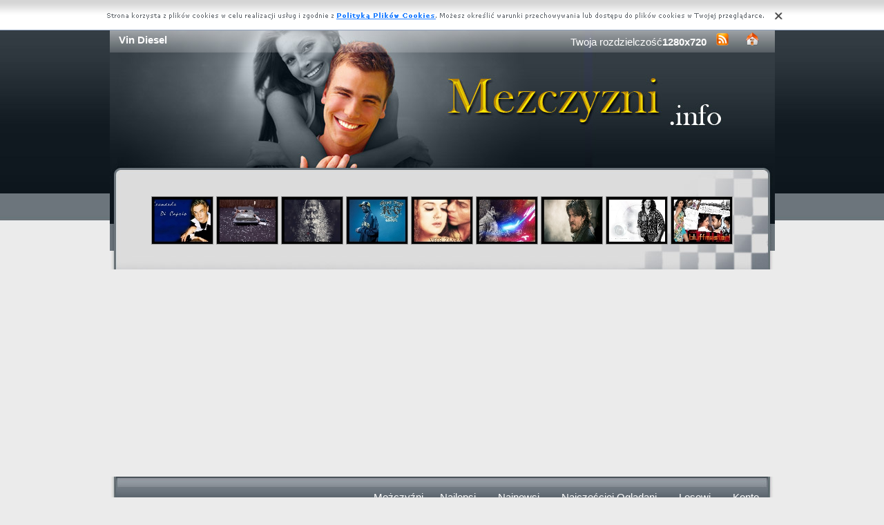

--- FILE ---
content_type: text/html; charset=UTF-8
request_url: http://www.mezczyzni.info/kategoria,vin-diesel.html
body_size: 10980
content:
<!DOCTYPE html PUBLIC "-//W3C//DTD XHTML 1.0 Transitional//EN" "https://www.w3.org/TR/xhtml1/DTD/xhtml1-transitional.dtd"><html xmlns='https://www.w3.org/1999/xhtml'>
<head>
<meta http-equiv='Content-Type' content='text/html; charset=UTF-8'>
<META HTTP-EQUIV='Content-Language' CONTENT='pl'>
<TITLE>Vin Diesel</TITLE>
<META name='title' content='Vin Diesel'>
<META name='keywords' content='Vin Diesel - - Meżczyźni, Faceci, Panowie, Pan, Sexy, Nago'>
<META name='description' content='Vin Diesel - Meżczyźni, Faceci, Panowie, Pan, Sexy, Nago'>
<META name='robots' content='index,follow,all'/>
<style type='text/css'>
.licznik {} 
</style>

<link rel='shortcut icon' href='favicon.ico'>
 <link rel="alternate" type="application/rss+xml" title="RSS : Najnowsze Tapety" href="https://www.mezczyzni.info/rss.php?co=najnowsi-mezczyzni" />
<link rel="alternate" type="application/rss+xml" title="RSS : Wszystkie Najlepsze" href="https://www.mezczyzni.info/rss.php?co=najlepsi-mezczyzni">
<link rel="alternate" type="application/rss+xml" title="RSS: Vin Diesel" href="https://www.mezczyzni.info/rss.php?co=vin-diesel">
<script type='text/javascript' src='https://www.mezczyzni.info/funkcje/jquery-1.4.2.min.js'></script>
<script type='text/javascript' src='https://www.mezczyzni.info/fancybox/jquery.mousewheel-3.0.2.pack.js'></script>
<script type='text/javascript' src='https://www.mezczyzni.info/fancybox/jquery.fancybox-1.3.1.js'></script>
<link rel='stylesheet' type='text/css' href='https://www.mezczyzni.info/fancybox/jquery.fancybox-1.3.1.css' media='screen' />
<link rel='stylesheet' type='text/css' media='all' href='https://www.mezczyzni.info/style.css?3'>
<link rel='stylesheet' type='text/css' media='all' href='https://www.mezczyzni.info/style-inw.css'>
<script type='text/javascript' src='https://www.mezczyzni.info/js.js'></script>


<script async src="https://pagead2.googlesyndication.com/pagead/js/adsbygoogle.js?client=ca-pub-5622552586235678"
     crossorigin="anonymous"></script>
</head>
<body>


<div id='div_info_cookies'></div>
<script type='text/javascript' src='funkcje/info_coocies.php?adres_info=menu_polityka_cookies.html&domena=mezczyzni.info'></script>
<div class='pds' id='top'>
  <div class='t1'>
     <table border='0' width='100%'><tr>
    <td valign='middle'><h1 class='h1_gora'>Vin Diesel</h1></td>
    <td valign='middle'><div class='menu_poziome2'>
          Twoja rozdzielczość<b><script>document.write(screen.width+"x"+screen.height);</script></b>
       <a href='rss.php?co=najlepsi-mezczyzni' target='_blank' onmousemove='moveToolTip(event)' onmouseover="showToolTip(event,'<center><b>Kana? RSS</b></center><br>Informuje o nowych tapetach na stronie.')"  onmouseout='hideToolTip()'><img border='0' alt='Tapety' src='img/rss.gif' width='19' height='19'></a>
      <a title='Jak dodać do ulubionych ulubionych ?' rel='okienko_do_ulubionych' href='okienko.php?url=dodaj_do_ulubionych' onmousemove='moveToolTip(event)' onmouseover="showToolTip(event,'<center><b>Startuj z nami !</b></center><br>Ustaw nasz? stron?jako startow?')"  onmouseout='hideToolTip()'><img border='0' alt='Tapety' src='img/ico-home.png' width='19' height='19'></a>
      </div></td>
     </tr></table>
     <a href='https://www.mezczyzni.info' id='top_kliknij_logo'></a>

  </div>

   <div class='t2'><br>
      <div style='text-align:center; margin:15px 0px 0px 0px; '><a href='leonardo-biala-dicaprio-koszula-1.html' title='Leonardo DiCaprio,bia�a koszula'><img class='img_male' src='mezczyzna-mini/leonardo-biala-dicaprio-koszula-1.jpeg' alt='Leonardo DiCaprio,bia�a koszula'></a> <a href='kobieta-ozko-mezczyzna-piorka.html' title='Kobieta, M�czyzna, ��ko, Pi�rka'><img class='img_male' src='mezczyzna-mini/kobieta-ozko-mezczyzna-piorka.jpeg' alt='Kobieta, M�czyzna, ��ko, Pi�rka'></a> <a href='broda-mezczyzna-fajka.html' title='M�czyzna, Broda, Fajka'><img class='img_male' src='mezczyzna-mini/broda-mezczyzna-fajka.jpeg' alt='M�czyzna, Broda, Fajka'></a> <a href='cordozar-jr-broadus-calvin-koszula.html' title='Cordozar Calvin Broadus Jr, Koszula'><img class='img_male' src='mezczyzna-mini/cordozar-jr-broadus-calvin-koszula.jpeg' alt='Cordozar Calvin Broadus Jr, Koszula'></a> <a href='kolczyk-shahrukh-zinta-preity-khan.html' title='kolczyk, Preity Zinta, Shahrukh Khan'><img class='img_male' src='mezczyzna-mini/kolczyk-shahrukh-zinta-preity-khan.jpeg' alt='kolczyk, Preity Zinta, Shahrukh Khan'></a> <a href='another-gackt-world.html' title='Gackt, Another World'><img class='img_male' src='mezczyzna-mini/another-gackt-world.jpeg' alt='Gackt, Another World'></a> <a href='muszkieterowie-serial-burke-atos-musketeers-the.html' title='Serial, Muszkieterowie, The Musketeers, Atos, Tom Burke'><img class='img_male' src='mezczyzna-mini/muszkieterowie-serial-burke-atos-musketeers-the.jpeg' alt='Serial, Muszkieterowie, The Musketeers, Atos, Tom Burke'></a> <a href='hugh-pasiasta-jackman-koszula.html' title='Hugh Jackman,pasiasta koszula'><img class='img_male' src='mezczyzna-mini/hugh-pasiasta-jackman-koszula.jpeg' alt='Hugh Jackman,pasiasta koszula'></a> <a href='bluffmaster-chopra-bachchan-priyanka-abhishek.html' title='Bluffmaster, Abhishek Bachchan, Priyanka Chopra, zdj�cia'><img class='img_male' src='mezczyzna-mini/bluffmaster-chopra-bachchan-priyanka-abhishek.jpeg' alt='Bluffmaster, Abhishek Bachchan, Priyanka Chopra, zdj�cia'></a> </div>
   </div><center></center>
    <div class='t3'>
     <table border='0' width='100%' height='60'><tr>

    <td valign='middle'><div class='menu_poziome2'><a href='https://www.mezczyzni.info' title='Mężczyźni'>Mężczyźni</a> <a href='najlepsi-mezczyzni.html' target='_top' title='Najlepsi Mężczyźni'>Najlepsi</a> &nbsp; <a href='najnowsi-mezczyzni.html' target='_top' title='Najnowsi Mężczyźni'>Najnowsi</a> &nbsp; <a href='najczesciej-ogladani-mezczyzni.html' target='_top' title='Najczęściej Oglądani Mężczyźni'>Najczęściej Oglądani</a> &nbsp; <a href='losowi-mezczyzni.html' target='_top' title='Losowi Mężczyźni'>Losowi</a> &nbsp;  <a href='menu_login.html'>Konto</a></div></td></tr>
      </table>
      <div id='wyszukiwarka'>
      <form method='GET' action='https://www.mezczyzni.info/menu_szukaj.html'>
      <input class='szukaj' type='text' onFocus='textWyczysc(this)' onBlur='textPowrot(this)' value='Szukaj ...' name='szukaj'><input class='szukaj_guzik' type='submit' value=' '>
      </form>
      </div>
   </div>

  <div class='s'>
    <div class='left'>

        <div class='menu'>
        <spam class='menu_linki'><a class='poz_0' href='kategoria,inni-mezczyzni.html' title='Inni Mężczyźni'>Inni Mężczyźni (2316)</a><a class='poz_0' href='kategoria,aktorzy.html' title='Aktorzy'>Aktorzy (1375)</a><a class='poz_0' href='kategoria,gerard-butler.html' title='Gerard Butler'>Gerard Butler (215)</a><a class='poz_0' href='kategoria,pilkarze.html' title='Piłkarze'>Piłkarze (214)</a><a class='poz_0' href='kategoria,zolnierze.html' title='Żołnierze'>Żołnierze (197)</a><a class='poz_0' href='kategoria,gary-oldman.html' title='Gary Oldman'>Gary Oldman (145)</a><a class='poz_0' href='kategoria,piosenkarze.html' title='Piosenkarze'>Piosenkarze (145)</a><a class='poz_0' href='kategoria,johnny-depp.html' title='Johnny Depp'>Johnny Depp (123)</a><a class='poz_0' href='kategoria,wentworth-miller.html' title='Wentworth Miller'>Wentworth Miller (116)</a><a class='poz_0' href='kategoria,vin-diesel.html' title='Vin Diesel'><b>Vin Diesel</b> (94)</a><a class='poz_0' href='kategoria,dominic-monaghan.html' title='Dominic Monaghan'>Dominic Monaghan (91)</a><a class='poz_0' href='kategoria,joaquin-phoenix.html' title='Joaquin Phoenix'>Joaquin Phoenix (89)</a><a class='poz_0' href='kategoria,leonardo-dicaprio.html' title='Leonardo DiCaprio'>Leonardo DiCaprio (85)</a><a class='poz_0' href='kategoria,elijah-wood.html' title='Elijah Wood'>Elijah Wood (79)</a><a class='poz_0' href='kategoria,hayden-christensen.html' title='Hayden Christensen'>Hayden Christensen (78)</a><a class='poz_0' href='kategoria,viggo-mortensen.html' title='Viggo Mortensen'>Viggo Mortensen (67)</a><a class='poz_0' href='kategoria,hugh-jackman.html' title='Hugh Jackman'>Hugh Jackman (66)</a><a class='poz_0' href='kategoria,jared-leto.html' title='Jared Leto'>Jared Leto (61)</a><a class='poz_0' href='kategoria,jude-law.html' title='Jude Law'>Jude Law (59)</a><a class='poz_0' href='kategoria,ian-somerhalder.html' title='Ian Somerhalder'>Ian Somerhalder (55)</a><a class='poz_0' href='kategoria,michael-jackson.html' title='Michael Jackson'>Michael Jackson (53)</a><a class='poz_0' href='kategoria,eminem.html' title='Eminem'>Eminem (48)</a><a class='poz_0' href='kategoria,hugh-lauriego.html' title='Hugh Lauriego'>Hugh Lauriego (48)</a><a class='poz_0' href='kategoria,anthony-hopkins.html' title='Anthony Hopkins'>Anthony Hopkins (47)</a><a class='poz_0' href='kategoria,keanu-reeves.html' title='Keanu Reeves'>Keanu Reeves (46)</a><a class='poz_0' href='kategoria,josh-holloway.html' title='Josh Holloway'>Josh Holloway (45)</a><a class='poz_0' href='kategoria,orlando-bloom.html' title='Orlando Bloom'>Orlando Bloom (43)</a><a class='poz_0' href='kategoria,dominic-purcell.html' title='Dominic Purcell'>Dominic Purcell (42)</a><a class='poz_0' href='kategoria,clive-owen.html' title='Clive Owen'>Clive Owen (41)</a><a class='poz_0' href='kategoria,david-duchovny.html' title='David Duchovny'>David Duchovny (41)</a><a class='poz_0' href='kategoria,heath-ledger.html' title='Heath Ledger'>Heath Ledger (38)</a><a class='poz_0' href='kategoria,jake-gyllenhaal.html' title='Jake Gyllenhaal'>Jake Gyllenhaal (38)</a><a class='poz_0' href='kategoria,sean-connery.html' title='Sean Connery'>Sean Connery (38)</a><a class='poz_0' href='kategoria,will-smith.html' title='Will Smith'>Will Smith (38)</a><a class='poz_0' href='kategoria,brad-pitt.html' title='Brad Pitt'>Brad Pitt (34)</a><a class='poz_0' href='kategoria,colin-farrell.html' title='Colin Farrell'>Colin Farrell (34)</a><a class='poz_0' href='kategoria,tom-cruise.html' title='Tom Cruise'>Tom Cruise (33)</a><a class='poz_0' href='kategoria,bob-marley.html' title='Bob Marley'>Bob Marley (32)</a><a class='poz_0' href='kategoria,josh-hartnett.html' title='Josh Hartnett'>Josh Hartnett (32)</a><a class='poz_0' href='kategoria,justin-timberlake.html' title='Justin Timberlake'>Justin Timberlake (32)</a><a class='poz_0' href='kategoria,enrique-iglesias.html' title='Enrique Iglesias'>Enrique Iglesias (31)</a><a class='poz_0' href='kategoria,ben-affleck.html' title='Ben Affleck'>Ben Affleck (29)</a><a class='poz_0' href='kategoria,cristiano-ronaldo.html' title='Cristiano Ronaldo'>Cristiano Ronaldo (29)</a><a class='poz_0' href='kategoria,ewan-mcgregor.html' title='Ewan McGregor'>Ewan McGregor (29)</a><a class='poz_0' href='kategoria,christian-bale.html' title='Christian Bale'>Christian Bale (27)</a><a class='poz_0' href='kategoria,david-boreanaz.html' title='David Boreanaz'>David Boreanaz (27)</a><a class='poz_0' href='kategoria,shahrukh-khan.html' title='Shahrukh Khan'>Shahrukh Khan (26)</a><a class='poz_0' href='kategoria,modele.html' title='Modele'>Modele (25)</a><a class='poz_0' href='kategoria,al-pacino.html' title='Al Pacino'>Al Pacino (24)</a><a class='poz_0' href='kategoria,bruce-willis.html' title='Bruce Willis'>Bruce Willis (24)</a><a class='poz_0' href='kategoria,adrien-brody.html' title='Adrien Brody'>Adrien Brody (23)</a><a class='poz_0' href='kategoria,jason-statham.html' title='Jason Statham'>Jason Statham (23)</a><a class='poz_0' href='kategoria,marilyn-manson.html' title='Marilyn Manson'>Marilyn Manson (23)</a><a class='poz_0' href='kategoria,matthew-fox.html' title='Matthew Fox'>Matthew Fox (23)</a><a class='poz_0' href='kategoria,zac-efron.html' title='Zac Efron'>Zac Efron (23)</a><a class='poz_0' href='kategoria,raper-2-pac.html' title='2 Pac'>2 Pac (22)</a><a class='poz_0' href='kategoria,ashton-kutcher.html' title='Ashton Kutcher'>Ashton Kutcher (22)</a><a class='poz_0' href='kategoria,george-clooney.html' title='George Clooney'>George Clooney (22)</a><a class='poz_0' href='kategoria,jean-claude-van-damme.html' title='Jean Claude Van Damme'>Jean Claude Van Damme (22)</a><a class='poz_0' href='kategoria,edward-norton.html' title='Edward Norton'>Edward Norton (21)</a><a class='poz_0' href='kategoria,paul-walker.html' title='Paul Walker'>Paul Walker (21)</a><a class='poz_0' href='kategoria,antonio-banderas.html' title='Antonio Banderas'>Antonio Banderas (20)</a><a class='poz_0' href='kategoria,david-beckham.html' title='David Beckham'>David Beckham (20)</a><a class='poz_0' href='kategoria,jesse-metcalfe.html' title='Jesse Metcalfe'>Jesse Metcalfe (20)</a><a class='poz_0' href='kategoria,freddie-mercury.html' title='Freddie Mercury'>Freddie Mercury (19)</a><a class='poz_0' href='kategoria,jim-carrey.html' title='Jim Carrey'>Jim Carrey (19)</a><a class='poz_0' href='kategoria,raper-50-cent.html' title='50 Cent'>50 Cent (18)</a><a class='poz_0' href='kategoria,nicolas-cage.html' title='Nicolas Cage'>Nicolas Cage (16)</a><a class='poz_0' href='kategoria,brendan-fehr.html' title='Brendan Fehr'>Brendan Fehr (15)</a><a class='poz_0' href='kategoria,ricky-martin.html' title='Ricky Martin'>Ricky Martin (15)</a><a class='poz_0' href='kategoria,robert-de-niro.html' title='Robert De Niro'>Robert De Niro (15)</a><a class='poz_0' href='kategoria,adrian-grenier.html' title='Adrian Grenier'>Adrian Grenier (14)</a><a class='poz_0' href='kategoria,jack-black.html' title='Jack Black'>Jack Black (14)</a><a class='poz_0' href='kategoria,john-travolta.html' title='John Travolta'>John Travolta (13)</a><a class='poz_0' href='kategoria,karl-urban.html' title='Karl Urban'>Karl Urban (13)</a><a class='poz_0' href='kategoria,alexander-skarsgard.html' title='Alexander Skarsgard'>Alexander Skarsgard (12)</a><a class='poz_0' href='kategoria,eric-bana.html' title='Eric Bana'>Eric Bana (12)</a><a class='poz_0' href='kategoria,harrison-ford.html' title='Harrison Ford'>Harrison Ford (12)</a><a class='poz_0' href='kategoria,samuel-l-jackson.html' title='Samuel L. Jackson'>Samuel L. Jackson (12)</a><a class='poz_0' href='kategoria,snoop-dogg.html' title='Snoop Dogg'>Snoop Dogg (12)</a><a class='poz_0' href='kategoria,chris-evans.html' title='Chris Evans'>Chris Evans (11)</a><a class='poz_0' href='kategoria,robert-downey-jr.html' title='Robert Downey Jr.'>Robert Downey Jr. (11)</a><a class='poz_0' href='kategoria,tom-hanks.html' title='Tom Hanks'>Tom Hanks (11)</a><a class='poz_0' href='kategoria,daniel-radcliffe.html' title='Daniel Radcliffe'>Daniel Radcliffe (10)</a><a class='poz_0' href='kategoria,dwayne-johnson.html' title='Dwayne Johnson'>Dwayne Johnson (10)</a><a class='poz_0' href='kategoria,naveen-andrews.html' title='Naveen Andrews'>Naveen Andrews (10)</a><a class='poz_0' href='kategoria,brandon-routh.html' title='Brandon Routh'>Brandon Routh (9)</a><a class='poz_0' href='kategoria,jonathan-rhys-meyers.html' title='Jonathan Rhys-Meyers'>Jonathan Rhys-Meyers (9)</a><a class='poz_0' href='kategoria,lenny-kravitz.html' title='Lenny Kravitz'>Lenny Kravitz (9)</a><a class='poz_0' href='kategoria,mathew-perry.html' title='Mathew Perry'>Mathew Perry (9)</a><a class='poz_0' href='kategoria,rowan-atkinson.html' title='Rowan Atkinson'>Rowan Atkinson (9)</a><a class='poz_0' href='kategoria,russell-crowe.html' title='Russell Crowe'>Russell Crowe (9)</a><a class='poz_0' href='kategoria,sylvester-stallone.html' title='Sylvester Stallone'>Sylvester Stallone (9)</a><a class='poz_0' href='kategoria,timbaland.html' title='Timbaland'>Timbaland (9)</a><a class='poz_0' href='kategoria,adam-sandler.html' title='Adam Sandler'>Adam Sandler (8)</a><a class='poz_0' href='kategoria,jamie-foxx.html' title='Jamie Foxx'>Jamie Foxx (8)</a><a class='poz_0' href='kategoria,martin-freeman.html' title='Martin Freeman'>Martin Freeman (8)</a><a class='poz_0' href='kategoria,pawel-malaszynski.html' title='Paweł Małaszyński'>Paweł Małaszyński (8)</a><a class='poz_0' href='kategoria,phil-collins.html' title='Phil Collins'>Phil Collins (8)</a><a class='poz_0' href='kategoria,ryan-phillippe.html' title='Ryan Phillippe'>Ryan Phillippe (8)</a><a class='poz_0' href='kategoria,sean-bean.html' title='Sean Bean'>Sean Bean (8)</a><a class='poz_0' href='kategoria,shane-west.html' title='Shane West'>Shane West (8)</a><a class='poz_0' href='kategoria,mel-gibson.html' title='Mel Gibson'>Mel Gibson (7)</a><a class='poz_0' href='kategoria,peter-stormare.html' title='Peter Stormare'>Peter Stormare (7)</a><a class='poz_0' href='kategoria,robert-knepper.html' title='Robert Knepper'>Robert Knepper (7)</a><a class='poz_0' href='kategoria,sasha-baron-cohen.html' title='Sasha Baron Cohen'>Sasha Baron Cohen (7)</a><a class='poz_0' href='kategoria,timothy-olyphant.html' title='Timothy Olyphant'>Timothy Olyphant (7)</a><a class='poz_0' href='kategoria,akon.html' title='Akon'>Akon (6)</a><a class='poz_0' href='kategoria,bam-margera.html' title='Bam Margera'>Bam Margera (6)</a><a class='poz_0' href='kategoria,daniel-dae-kim.html' title='Daniel Dae Kim'>Daniel Dae Kim (6)</a><a class='poz_0' href='kategoria,denzel-washington.html' title='Denzel Washington'>Denzel Washington (6)</a><a class='poz_0' href='kategoria,frank-sinatra.html' title='Frank Sinatra'>Frank Sinatra (6)</a><a class='poz_0' href='kategoria,humphrey-bogart.html' title='Humphrey Bogart'>Humphrey Bogart (6)</a><a class='poz_0' href='kategoria,jeremy-irons.html' title='Jeremy Irons'>Jeremy Irons (6)</a><a class='poz_0' href='kategoria,jorge-garcia.html' title='Jorge Garcia'>Jorge Garcia (6)</a><a class='poz_0' href='kategoria,mads-mikkelsen.html' title='Mads Mikkelsen'>Mads Mikkelsen (6)</a><a class='poz_0' href='kategoria,mariusz-pudzianowski.html' title='Mariusz Pudzianowski'>Mariusz Pudzianowski (6)</a><a class='poz_0' href='kategoria,matthew-mcconaughey.html' title='Matthew McConaughey'>Matthew McConaughey (6)</a><a class='poz_0' href='kategoria,pierce-brosnan.html' title='Pierce Brosnan'>Pierce Brosnan (6)</a><a class='poz_0' href='kategoria,steve-martin.html' title='Steve Martin'>Steve Martin (6)</a><a class='poz_0' href='kategoria,usher.html' title='Usher'>Usher (6)</a><a class='poz_0' href='kategoria,aaron-eckhart.html' title='Aaron Eckhart'>Aaron Eckhart (5)</a><a class='poz_0' href='kategoria,abhishek-bachchan.html' title='Abhishek Bachchan'>Abhishek Bachchan (5)</a><a class='poz_0' href='kategoria,ben-stille.html' title='Ben Stille'>Ben Stille (5)</a><a class='poz_0' href='kategoria,emile-hirsch.html' title='Emile Hirsch'>Emile Hirsch (5)</a><a class='poz_0' href='kategoria,ian-mckellen.html' title='Ian McKellen'>Ian McKellen (5)</a><a class='poz_0' href='kategoria,ioan-gruffudd.html' title='Ioan Gruffudd'>Ioan Gruffudd (5)</a><a class='poz_0' href='kategoria,john-cena.html' title='John Cena'>John Cena (5)</a><a class='poz_0' href='kategoria,kevin-costner.html' title='Kevin Costner'>Kevin Costner (5)</a><a class='poz_0' href='kategoria,kevin-james.html' title='Kevin James'>Kevin James (5)</a><a class='poz_0' href='kategoria,liam-neeson.html' title='Liam Neeson'>Liam Neeson (5)</a><a class='poz_0' href='kategoria,mark-hamill.html' title='Mark Hamill'>Mark Hamill (5)</a><a class='poz_0' href='kategoria,mark-wahlberg.html' title='Mark Wahlberg'>Mark Wahlberg (5)</a><a class='poz_0' href='kategoria,rob-schneider.html' title='Rob Schneider'>Rob Schneider (5)</a><a class='poz_0' href='kategoria,tom-welling.html' title='Tom Welling'>Tom Welling (5)</a><a class='poz_0' href='kategoria,wesley-snipes.html' title='Wesley Snipes'>Wesley Snipes (5)</a><a class='poz_0' href='kategoria,alex-pettyfer.html' title='Alex Pettyfer'>Alex Pettyfer (4)</a><a class='poz_0' href='kategoria,amaury-nolasco.html' title='Amaury Nolasco'>Amaury Nolasco (4)</a><a class='poz_0' href='kategoria,bartek-kasprzykowski.html' title='Bartek Kasprzykowski'>Bartek Kasprzykowski (4)</a><a class='poz_0' href='kategoria,cillian-murphy.html' title='Cillian Murphy'>Cillian Murphy (4)</a><a class='poz_0' href='kategoria,dave-batista.html' title='Dave Batista'>Dave Batista (4)</a><a class='poz_0' href='kategoria,eddie-murphy.html' title='Eddie Murphy'>Eddie Murphy (4)</a><a class='poz_0' href='kategoria,gaspard-ulliel.html' title='Gaspard Ulliel'>Gaspard Ulliel (4)</a><a class='poz_0' href='kategoria,hiroyuki-sanada.html' title='Hiroyuki Sanada'>Hiroyuki Sanada (4)</a><a class='poz_0' href='kategoria,hugh-grant.html' title='Hugh Grant'>Hugh Grant (4)</a><a class='poz_0' href='kategoria,idris-elba.html' title='Idris Elba'>Idris Elba (4)</a><a class='poz_0' href='kategoria,jackie-chan.html' title='Jackie Chan'>Jackie Chan (4)</a><a class='poz_0' href='kategoria,jesse-mccartney.html' title='Jesse Mccartney'>Jesse Mccartney (4)</a><a class='poz_0' href='kategoria,joel-gretsch.html' title='Joel Gretsch'>Joel Gretsch (4)</a><a class='poz_0' href='kategoria,john-cusack.html' title='John Cusack'>John Cusack (4)</a><a class='poz_0' href='kategoria,kevin-spacey.html' title='Kevin Spacey'>Kevin Spacey (4)</a><a class='poz_0' href='kategoria,mahershalalhashbaz-ali.html' title='Mahershalalhashbaz Ali'>Mahershalalhashbaz Ali (4)</a><a class='poz_0' href='kategoria,mos-def.html' title='Mos Def'>Mos Def (4)</a><a class='poz_0' href='kategoria,ryan-reynolds.html' title='Ryan Reynolds'>Ryan Reynolds (4)</a><a class='poz_0' href='kategoria,sacha-baron-cohen.html' title='Sacha Baron Cohen'>Sacha Baron Cohen (4)</a><a class='poz_0' href='kategoria,shaggy.html' title='Shaggy'>Shaggy (4)</a><a class='poz_0' href='kategoria,tony-leung-chiu-wai.html' title='Tony Leung Chiu Wai'>Tony Leung Chiu Wai (4)</a><a class='poz_0' href='kategoria,chris-cooper.html' title='Chris Cooper'>Chris Cooper (3)</a><a class='poz_0' href='kategoria,colin-firth.html' title='Colin Firth'>Colin Firth (3)</a><a class='poz_0' href='kategoria,djimon-hounsou.html' title='Djimon Hounsou'>Djimon Hounsou (3)</a><a class='poz_0' href='kategoria,elvis-presley.html' title='Elvis Presley'>Elvis Presley (3)</a><a class='poz_0' href='kategoria,eric-lively.html' title='Eric Lively'>Eric Lively (3)</a><a class='poz_0' href='kategoria,ethan-hawke.html' title='Ethan Hawke'>Ethan Hawke (3)</a><a class='poz_0' href='kategoria,hector-jimenez.html' title='Hector Jimenez'>Hector Jimenez (3)</a><a class='poz_0' href='kategoria,jack-nicholson.html' title='Jack Nicholson'>Jack Nicholson (3)</a><a class='poz_0' href='kategoria,jet-li.html' title='Jet Li'>Jet Li (3)</a><a class='poz_0' href='kategoria,jon-voight.html' title='Jon Voight'>Jon Voight (3)</a><a class='poz_0' href='kategoria,josh-brolin.html' title='Josh Brolin'>Josh Brolin (3)</a><a class='poz_0' href='kategoria,julian-mcmahon.html' title='Julian McMahon'>Julian McMahon (3)</a><a class='poz_0' href='kategoria,kevin-kline.html' title='Kevin Kline'>Kevin Kline (3)</a><a class='poz_0' href='kategoria,maciej-zakoscielny.html' title='Maciej Zakościelny'>Maciej Zakościelny (3)</a><a class='poz_0' href='kategoria,mario-cimarro.html' title='Mario Cimarro'>Mario Cimarro (3)</a><a class='poz_0' href='kategoria,marlon-brando.html' title='Marlon Brando'>Marlon Brando (3)</a><a class='poz_0' href='kategoria,martin-lawrence.html' title='Martin Lawrence'>Martin Lawrence (3)</a><a class='poz_0' href='kategoria,muhammad-ali.html' title='Muhammad Ali'>Muhammad Ali (3)</a><a class='poz_0' href='kategoria,sting.html' title='Sting'>Sting (3)</a><a class='poz_0' href='kategoria,tobey-maguire.html' title='Tobey Maguire'>Tobey Maguire (3)</a><a class='poz_0' href='kategoria,tony-shalhoub.html' title='Tony Shalhoub'>Tony Shalhoub (3)</a><a class='poz_0' href='kategoria,akshay-kumar.html' title='Akshay Kumar'>Akshay Kumar (2)</a><a class='poz_0' href='kategoria,arjun-rampal.html' title='Arjun Rampal'>Arjun Rampal (2)</a><a class='poz_0' href='kategoria,bill-campbell.html' title='Bill Campbell'>Bill Campbell (2)</a><a class='poz_0' href='kategoria,bill-paxton.html' title='Bill Paxton'>Bill Paxton (2)</a><a class='poz_0' href='kategoria,chad-faust.html' title='Chad Faust'>Chad Faust (2)</a><a class='poz_0' href='kategoria,chris-brown.html' title='Chris Brown'>Chris Brown (2)</a><a class='poz_0' href='kategoria,chris-tucker.html' title='Chris Tucker'>Chris Tucker (2)</a><a class='poz_0' href='kategoria,craig-david.html' title='Craig David'>Craig David (2)</a><a class='poz_0' href='kategoria,danny-devito.html' title='Danny DeVito'>Danny DeVito (2)</a><a class='poz_0' href='kategoria,deep-roy.html' title='Deep Roy'>Deep Roy (2)</a><a class='poz_0' href='kategoria,deray-davis.html' title='DeRay Davis'>DeRay Davis (2)</a><a class='poz_0' href='kategoria,edward-speleers.html' title='Edward Speleers'>Edward Speleers (2)</a><a class='poz_0' href='kategoria,fernando-torres.html' title='Fernando Torres'>Fernando Torres (2)</a><a class='poz_0' href='kategoria,frank-oz.html' title='Frank Oz'>Frank Oz (2)</a><a class='poz_0' href='kategoria,greg-kinnear.html' title='Greg Kinnear'>Greg Kinnear (2)</a><a class='poz_0' href='kategoria,harvey-keitel.html' title='Harvey Keitel'>Harvey Keitel (2)</a><a class='poz_0' href='kategoria,hrithik-roshan.html' title='Hrithik Roshan'>Hrithik Roshan (2)</a><a class='poz_0' href='kategoria,jacek-raciak.html' title='Jacek Braciak'>Jacek Braciak (2)</a><a class='poz_0' href='kategoria,james-franco.html' title='James Franco'>James Franco (2)</a><a class='poz_0' href='kategoria,james-mcavoy.html' title='James McAvoy'>James McAvoy (2)</a><a class='poz_0' href='kategoria,jason-watkins.html' title='Jason Watkins'>Jason Watkins (2)</a><a class='poz_0' href='kategoria,jean-reno.html' title='Jean Reno'>Jean Reno (2)</a><a class='poz_0' href='kategoria,jeff-bridges.html' title='Jeff Bridges'>Jeff Bridges (2)</a><a class='poz_0' href='kategoria,john-malkovich.html' title='John Malkovich'>John Malkovich (2)</a><a class='poz_0' href='kategoria,joseph-fiennes.html' title='Joseph Fiennes'>Joseph Fiennes (2)</a><a class='poz_0' href='kategoria,kevin-heffernan.html' title='Kevin Heffernan'>Kevin Heffernan (2)</a><a class='poz_0' href='kategoria,kevin-smith.html' title='Kevin Smith'>Kevin Smith (2)</a><a class='poz_0' href='kategoria,kofi-kingston.html' title='Kofi Kingston'>Kofi Kingston (2)</a><a class='poz_0' href='kategoria,krzysztof-stelmaszyk.html' title='Krzysztof Stelmaszyk'>Krzysztof Stelmaszyk (2)</a><a class='poz_0' href='kategoria,michael-chiklis.html' title='Michael Chiklis'>Michael Chiklis (2)</a><a class='poz_0' href='kategoria,morgan-freeman.html' title='Morgan Freeman'>Morgan Freeman (2)</a><a class='poz_0' href='kategoria,oliver-platt.html' title='Oliver Platt'>Oliver Platt (2)</a><a class='poz_0' href='kategoria,owen-wilson.html' title='Owen Wilson'>Owen Wilson (2)</a><a class='poz_0' href='kategoria,patrick-flueger.html' title='Patrick Flueger'>Patrick Flueger (2)</a><a class='poz_0' href='kategoria,pruitt-taylor-vince.html' title='Pruitt Taylor Vince'>Pruitt Taylor Vince (2)</a><a class='poz_0' href='kategoria,robert-carlyle.html' title='Robert Carlyle'>Robert Carlyle (2)</a><a class='poz_0' href='kategoria,ronaldinho-gaucho.html' title='Ronaldinho Gaucho'>Ronaldinho Gaucho (2)</a><a class='poz_0' href='kategoria,ryan-pinkston.html' title='Ryan Pinkston'>Ryan Pinkston (2)</a><a class='poz_0' href='kategoria,shemar-moore.html' title='Shemar Moore'>Shemar Moore (2)</a><a class='poz_0' href='kategoria,terry-oquinn.html' title='Terry O\'Quinn'>Terry O\'Quinn (2)</a><a class='poz_0' href='kategoria,tim-allen.html' title='Tim Allen'>Tim Allen (2)</a><a class='poz_0' href='kategoria,tobin-bell.html' title='Tobin Bell'>Tobin Bell (2)</a><a class='poz_0' href='kategoria,tomasz-adamek.html' title='Tomasz Adamek'>Tomasz Adamek (2)</a><a class='poz_0' href='kategoria,vincent-franklin.html' title='Vincent Franklin'>Vincent Franklin (2)</a><a class='poz_0' href='kategoria,william-h-macy.html' title='William H. Macy'>William H. Macy (2)</a><a class='poz_0' href='kategoria,william-hurt.html' title='William Hurt'>William Hurt (2)</a><a class='poz_0' href='kategoria,william-shatner.html' title='William Shatner'>William Shatner (2)</a><a class='poz_0' href='kategoria,adam-goldberg.html' title='Adam Goldberg'>Adam Goldberg (1)</a><a class='poz_0' href='kategoria,alex-velea.html' title='Alex Velea'>Alex Velea (1)</a><a class='poz_0' href='kategoria,andrew-davoli.html' title='Andrew Davoli'>Andrew Davoli (1)</a><a class='poz_0' href='kategoria,andy-garcia.html' title='Andy Garcia'>Andy Garcia (1)</a><a class='poz_0' href='kategoria,artur-boruc.html' title='Artur Boruc'>Artur Boruc (1)</a><a class='poz_0' href='kategoria,barry-pepper.html' title='Barry Pepper'>Barry Pepper (1)</a><a class='poz_0' href='kategoria,bartlomiej-swiderski.html' title='Bartłomiej Świderski'>Bartłomiej Świderski (1)</a><a class='poz_0' href='kategoria,ben-daniels.html' title='Ben Daniels'>Ben Daniels (1)</a><a class='poz_0' href='kategoria,ben-foster.html' title='Ben Foster'>Ben Foster (1)</a><a class='poz_0' href='kategoria,ben-whishaw.html' title='Ben Whishaw'>Ben Whishaw (1)</a><a class='poz_0' href='kategoria,benedict-wong.html' title='Benedict Wong'>Benedict Wong (1)</a><a class='poz_0' href='kategoria,boman-irani.html' title='Boman Irani'>Boman Irani (1)</a><a class='poz_0' href='kategoria,boris-aljinovic.html' title='Boris Aljinovic'>Boris Aljinovic (1)</a><a class='poz_0' href='kategoria,byeon-hie-bong.html' title='Byeon Hie-bong'>Byeon Hie-bong (1)</a><a class='poz_0' href='kategoria,carmine-giovinazzo.html' title='Carmine Giovinazzo'>Carmine Giovinazzo (1)</a><a class='poz_0' href='kategoria,channing-tatum.html' title='Channing Tatum'>Channing Tatum (1)</a><a class='poz_0' href='kategoria,charlie-cox.html' title='Charlie Cox'>Charlie Cox (1)</a><a class='poz_0' href='kategoria,charlie-sheen.html' title='Charlie Sheen'>Charlie Sheen (1)</a><a class='poz_0' href='kategoria,chris-marquette.html' title='Chris Marquette'>Chris Marquette (1)</a><a class='poz_0' href='kategoria,christopher-walken.html' title='Christopher Walken'>Christopher Walken (1)</a><a class='poz_0' href='kategoria,dane-cook.html' title='Dane Cook'>Dane Cook (1)</a><a class='poz_0' href='kategoria,david-carradine.html' title='David Carradine'>David Carradine (1)</a><a class='poz_0' href='kategoria,dax-shepard.html' title='Dax Shepard'>Dax Shepard (1)</a><a class='poz_0' href='kategoria,derek-luke.html' title='Derek Luke'>Derek Luke (1)</a><a class='poz_0' href='kategoria,dirk-benedict.html' title='Dirk Benedict'>Dirk Benedict (1)</a><a class='poz_0' href='kategoria,ed-harris.html' title='Ed Harris'>Ed Harris (1)</a><a class='poz_0' href='kategoria,enrique-murciano.html' title='Enrique Murciano'>Enrique Murciano (1)</a><a class='poz_0' href='kategoria,eric-mabius.html' title='Eric Mabius'>Eric Mabius (1)</a><a class='poz_0' href='kategoria,frank-langella.html' title='Frank Langella'>Frank Langella (1)</a><a class='poz_0' href='kategoria,freddy-rodriguez.html' title='Freddy Rodriguez'>Freddy Rodriguez (1)</a><a class='poz_0' href='kategoria,gabriel-macht.html' title='Gabriel Macht'>Gabriel Macht (1)</a><a class='poz_0' href='kategoria,gary-sinise.html' title='Gary Sinise'>Gary Sinise (1)</a><a class='poz_0' href='kategoria,gerard-depardieu.html' title='Gerard Depardieu'>Gerard Depardieu (1)</a><a class='poz_0' href='kategoria,heinz-hoenig.html' title='Heinz Hoenig'>Heinz Hoenig (1)</a><a class='poz_0' href='kategoria,jackie-shroff.html' title='Jackie Shroff'>Jackie Shroff (1)</a><a class='poz_0' href='kategoria,jason-bateman.html' title='Jason Bateman'>Jason Bateman (1)</a><a class='poz_0' href='kategoria,jay-chandrasekhar.html' title='Jay Chandrasekhar'>Jay Chandrasekhar (1)</a><a class='poz_0' href='kategoria,jim-caviezel.html' title='Jim Caviezel'>Jim Caviezel (1)</a><a class='poz_0' href='kategoria,john-ortiz.html' title='John Ortiz'>John Ortiz (1)</a><a class='poz_0' href='kategoria,josh-lucas.html' title='Josh Lucas'>Josh Lucas (1)</a><a class='poz_0' href='kategoria,justin-bartha.html' title='Justin Bartha'>Justin Bartha (1)</a><a class='poz_0' href='kategoria,justin-long.html' title='Justin Long'>Justin Long (1)</a><a class='poz_0' href='kategoria,ken-davitian.html' title='Ken Davitian'>Ken Davitian (1)</a><a class='poz_0' href='kategoria,lorenzo-lamas.html' title='Lorenzo Lamas'>Lorenzo Lamas (1)</a><a class='poz_0' href='kategoria,ludger-pistor.html' title='Ludger Pistor'>Ludger Pistor (1)</a><a class='poz_0' href='kategoria,maciej-friedek.html' title='Maciej Friedek'>Maciej Friedek (1)</a><a class='poz_0' href='kategoria,mario-diaz.html' title='Mario Diaz'>Mario Diaz (1)</a><a class='poz_0' href='kategoria,mariusz-kiljan.html' title='Mariusz Kiljan'>Mariusz Kiljan (1)</a><a class='poz_0' href='kategoria,mark-dacascos.html' title='Mark Dacascos'>Mark Dacascos (1)</a><a class='poz_0' href='kategoria,markus-majowski.html' title='Markus Majowski'>Markus Majowski (1)</a><a class='poz_0' href='kategoria,martin-schneider.html' title='Martin Schneider'>Martin Schneider (1)</a><a class='poz_0' href='kategoria,matt-hughes.html' title='Matt Hughes'>Matt Hughes (1)</a><a class='poz_0' href='kategoria,matt-pokora.html' title='Matt Pokora'>Matt Pokora (1)</a><a class='poz_0' href='kategoria,max-baker.html' title='Max Baker'>Max Baker (1)</a><a class='poz_0' href='kategoria,mehrzad-marashi.html' title='Mehrzad Marashi'>Mehrzad Marashi (1)</a><a class='poz_0' href='kategoria,michael-biehn.html' title='Michael Biehn'>Michael Biehn (1)</a><a class='poz_0' href='kategoria,michael-clarke-duncan.html' title='Michael Clarke Duncan'>Michael Clarke Duncan (1)</a><a class='poz_0' href='kategoria,michael-rosenbaum.html' title='Michael Rosenbaum'>Michael Rosenbaum (1)</a><a class='poz_0' href='kategoria,mirco-nontschew.html' title='Mirco Nontschew'>Mirco Nontschew (1)</a><a class='poz_0' href='kategoria,muse-watson.html' title='Muse Watson'>Muse Watson (1)</a><a class='poz_0' href='kategoria,nana-patekar.html' title='Nana Patekar'>Nana Patekar (1)</a><a class='poz_0' href='kategoria,nat-faxon.html' title='Nat Faxon'>Nat Faxon (1)</a><a class='poz_0' href='kategoria,otto-waalkes.html' title='Otto Waalkes'>Otto Waalkes (1)</a><a class='poz_0' href='kategoria,park-hae-il.html' title='Park Hae-il'>Park Hae-il (1)</a><a class='poz_0' href='kategoria,paul-adelstein.html' title='Paul Adelstein'>Paul Adelstein (1)</a><a class='poz_0' href='kategoria,paul-dano.html' title='Paul Dano'>Paul Dano (1)</a><a class='poz_0' href='kategoria,paul-giamatti.html' title='Paul Giamatti'>Paul Giamatti (1)</a><a class='poz_0' href='kategoria,paul-henreid.html' title='Paul Henreid'>Paul Henreid (1)</a><a class='poz_0' href='kategoria,piotr-gasowski.html' title='Piotr Gąsowski'>Piotr Gąsowski (1)</a><a class='poz_0' href='kategoria,ralf-schmitz.html' title='Ralf Schmitz'>Ralf Schmitz (1)</a><a class='poz_0' href='kategoria,randy-orton.html' title='Randy Orton'>Randy Orton (1)</a><a class='poz_0' href='kategoria,ritesh-deshmukh.html' title='Ritesh Deshmukh'>Ritesh Deshmukh (1)</a><a class='poz_0' href='kategoria,salman-khan.html' title='Salman Khan'>Salman Khan (1)</a><a class='poz_0' href='kategoria,sam-elliott.html' title='Sam Elliott'>Sam Elliott (1)</a><a class='poz_0' href='kategoria,sam-jaeger.html' title='Sam Jaeger'>Sam Jaeger (1)</a><a class='poz_0' href='kategoria,sam-rockwell.html' title='Sam Rockwell'>Sam Rockwell (1)</a><a class='poz_0' href='kategoria,scott-speedman.html' title='Scott Speedman'>Scott Speedman (1)</a><a class='poz_0' href='kategoria,sean-astin.html' title='Sean Astin'>Sean Astin (1)</a><a class='poz_0' href='kategoria,seth-green.html' title='Seth Green'>Seth Green (1)</a><a class='poz_0' href='kategoria,shahid-kapur.html' title='Shahid Kapur'>Shahid Kapur (1)</a><a class='poz_0' href='kategoria,shawn-hatosy.html' title='Shawn Hatosy'>Shawn Hatosy (1)</a><a class='poz_0' href='kategoria,silas-weir-mitchell.html' title='Silas Weir Mitchell'>Silas Weir Mitchell (1)</a><a class='poz_0' href='kategoria,simon-mcburney.html' title='Simon McBurney'>Simon McBurney (1)</a><a class='poz_0' href='kategoria,song-kang-ho.html' title='Song Kang-ho'>Song Kang-ho (1)</a><a class='poz_0' href='kategoria,stanley-tucci.html' title='Stanley Tucci'>Stanley Tucci (1)</a><a class='poz_0' href='kategoria,stephen-collins.html' title='Stephen Collins'>Stephen Collins (1)</a><a class='poz_0' href='kategoria,stephen-mangan.html' title='Stephen Mangan'>Stephen Mangan (1)</a><a class='poz_0' href='kategoria,steve-carell.html' title='Steve Carell'>Steve Carell (1)</a><a class='poz_0' href='kategoria,steven-strait.html' title='Steven Strait'>Steven Strait (1)</a><a class='poz_0' href='kategoria,steven-tyler.html' title='Steven Tyler'>Steven Tyler (1)</a><a class='poz_0' href='kategoria,szymon-bobrowski.html' title='Szymon Bobrowski'>Szymon Bobrowski (1)</a><a class='poz_0' href='kategoria,terrence-howard.html' title='Terrence Howard'>Terrence Howard (1)</a><a class='poz_0' href='kategoria,tito-ortiz.html' title='Tito Ortiz'>Tito Ortiz (1)</a><a class='poz_0' href='kategoria,tony-curran.html' title='Tony Curran'>Tony Curran (1)</a><a class='poz_0' href='kategoria,troy-garity.html' title='Troy Garity'>Troy Garity (1)</a><a class='poz_0' href='kategoria,val-kilmer.html' title='Val Kilmer'>Val Kilmer (1)</a><a class='poz_0' href='kategoria,vince-vaughn.html' title='Vince Vaughn'>Vince Vaughn (1)</a><a class='poz_0' href='kategoria,wade-williams.html' title='Wade Williams'>Wade Williams (1)</a><a class='poz_0' href='kategoria,wes-bentley.html' title='Wes Bentley'>Wes Bentley (1)</a><a class='poz_0' href='kategoria,wolf-roth.html' title='Wolf Roth'>Wolf Roth (1)</a><a class='poz_0' href='kategoria,yao-chin.html' title='Yao Chin'>Yao Chin (1)</a><a class='poz_0' href='kategoria,zachary-knighton.html' title='Zachary Knighton'>Zachary Knighton (1)</a></spam>
    </div>
        <div class='mng'>Polecamy</div>
        <div class='menu'>
        

        </div>
         
         
        </div>
    <div class='right'>
    
        <div class='tekst'><div class='ng' style='float:left;'>
<a href='rss.php?co=vin-diesel' target='_blank' title='Subskrypcja RSS : Vin Diesel'><img border='0' alt='Rss' src='img/rss.gif' width='19' height='19'></a> <h2>Vin Diesel<h2></div><div class='ng' ><form method='POST' action=''>Pokaż <select size='1'  name='post[poukladaj_wedlug]'><option  value='najlepszych'>od Naj?adniejsztch</option><option selected value='najnowszych'>od Najnowszych</option><option  value='najodwiedzane'>naj. Wy?wietlane</option><option  value='najjasniejszych'>od Jasnch</option><option  value='najciemniejszych'>od Ciemnych</option></select><input type='submit' value='Zmień'></form></div><center><div class='licznik'> <a class='licznik_strony zaz' href='kategoria,vin-diesel,strona-1.html'>1</a><a class='licznik_strony' href='kategoria,vin-diesel,strona-2.html'>2</a><a class='licznik_strony' href='kategoria,vin-diesel,strona-3.html'>3</a><a class='licznik_strony' href='kategoria,vin-diesel,strona-4.html'>4</a> <a href='kategoria,vin-diesel,strona-2.html' class='licznik_dalej'><b>dalej</b></a> <a href='kategoria,vin-diesel,strona-los.html' class='licznik_los'>[ Losuj ]</a></div></center><a href='vin-srebrny-diesel-lancuszek.html' title='Vin Diesel,srebrny łańcuszek'><img class='img_srednie' src='mezczyzna-mini/vin-srebrny-diesel-lancuszek.jpeg'  alt='Vin Diesel,srebrny łańcuszek'></a><a href='rodriguez-vin-wsciekli-i-szybcy-walker-diesel.html' title='Szybcy i wściekli, Aktorzy, Vin Diesel, Paul Walker, Michelle Rodriguez'><img class='img_srednie' src='mezczyzna-mini/rodriguez-vin-wsciekli-i-szybcy-walker-diesel.jpeg'  alt='Szybcy i wściekli, Aktorzy, Vin Diesel, Paul Walker, Michelle Rodriguez'></a><a href='vin-bron-paul-walker-diesel-strzelanina.html' title='Vin Diesel, Paul Walker, Broń, Strzelanina'><img class='img_srednie' src='mezczyzna-mini/vin-bron-paul-walker-diesel-strzelanina.jpeg'  alt='Vin Diesel, Paul Walker, Broń, Strzelanina'></a><a href='michelle-vin-rodriguez-diesel-1.html' title='Michelle, Rodriguez, Vin, Diesel'><img class='img_srednie' src='mezczyzna-mini/michelle-vin-rodriguez-diesel-1.jpeg'  alt='Michelle, Rodriguez, Vin, Diesel'></a><a href='vin-riddick-diesel.html' title='Riddick, Vin Diesel'><img class='img_srednie' src='mezczyzna-mini/vin-riddick-diesel.jpeg'  alt='Riddick, Vin Diesel'></a><a href='diesel-vin-aktor-1.html' title='Vin, Diesel, Aktor'><img class='img_srednie' src='mezczyzna-mini/diesel-vin-aktor-1.jpeg'  alt='Vin, Diesel, Aktor'></a><a href='michelle-vin-rodriguez-diesel.html' title='Michelle, Rodriguez, Vin, Diesel'><img class='img_srednie' src='mezczyzna-mini/michelle-vin-rodriguez-diesel.jpeg'  alt='Michelle, Rodriguez, Vin, Diesel'></a><a href='vin-aktorzy-paul-walker-diesel-wentylator.html' title='Vin Diesel, Paul Walker, Aktorzy, Wentylator'><img class='img_srednie' src='mezczyzna-mini/vin-aktorzy-paul-walker-diesel-wentylator.jpeg'  alt='Vin Diesel, Paul Walker, Aktorzy, Wentylator'></a><a href='film-vin-of-riddick-chronicles-diesel.html' title='Film, Chronicles Of Riddick, Vin Diesel'><img class='img_srednie' src='mezczyzna-mini/film-vin-of-riddick-chronicles-diesel.jpeg'  alt='Film, Chronicles Of Riddick, Vin Diesel'></a><a href='paul-vin-walker-diesel.html' title='Paul Walker, Vin Diesel'><img class='img_srednie' src='mezczyzna-mini/paul-vin-walker-diesel.jpeg'  alt='Paul Walker, Vin Diesel'></a><a href='vin-okularki-diesel-lancuszek.html' title='Vin Diesel,okularki, łańcuszek'><img class='img_srednie' src='mezczyzna-mini/vin-okularki-diesel-lancuszek.jpeg'  alt='Vin Diesel,okularki, łańcuszek'></a><a href='vin-czarna-diesel-koszula.html' title='Vin Diesel,czarna koszula'><img class='img_srednie' src='mezczyzna-mini/vin-czarna-diesel-koszula.jpeg'  alt='Vin Diesel,czarna koszula'></a><a href='diesel-vin-twarz-5.html' title='Vin Diesel, twarz'><img class='img_srednie' src='mezczyzna-mini/diesel-vin-twarz-5.jpeg'  alt='Vin Diesel, twarz'></a><a href='vin-czarny-diesel-stroj-1.html' title='Vin Diesel,czarny strój'><img class='img_srednie' src='mezczyzna-mini/vin-czarny-diesel-stroj-1.jpeg'  alt='Vin Diesel,czarny strój'></a><a href='vin-okulary-diesel-jeansy.html' title='Vin Diesel,okulary, jeansy'><img class='img_srednie' src='mezczyzna-mini/vin-okulary-diesel-jeansy.jpeg'  alt='Vin Diesel,okulary, jeansy'></a><a href='vin-czerwona-diesel-koszula.html' title='Vin Diesel,czerwona koszula'><img class='img_srednie' src='mezczyzna-mini/vin-czerwona-diesel-koszula.jpeg'  alt='Vin Diesel,czerwona koszula'></a><a href='vin-ciemne-diesel-oczy-1.html' title='Vin Diesel,ciemne oczy'><img class='img_srednie' src='mezczyzna-mini/vin-ciemne-diesel-oczy-1.jpeg'  alt='Vin Diesel,ciemne oczy'></a><a href='diesel-vin-twarz-6.html' title='Vin Diesel, twarz'><img class='img_srednie' src='mezczyzna-mini/diesel-vin-twarz-6.jpeg'  alt='Vin Diesel, twarz'></a><a href='babylon-vin-ad-diesel.html' title='Babylon Ad, Vin Diesel'><img class='img_srednie' src='mezczyzna-mini/babylon-vin-ad-diesel.jpeg'  alt='Babylon Ad, Vin Diesel'></a><a href='vin-biala-diesel-koszula-2.html' title='Vin Diesel,biała koszula'><img class='img_srednie' src='mezczyzna-mini/vin-biala-diesel-koszula-2.jpeg'  alt='Vin Diesel,biała koszula'></a><a href='diesel-vin-tatuaz-1.html' title='Vin Diesel, tatuaż'><img class='img_srednie' src='mezczyzna-mini/diesel-vin-tatuaz-1.jpeg'  alt='Vin Diesel, tatuaż'></a><a href='vin-motor-diesel-zegarek.html' title='Vin Diesel,motor,zegarek'><img class='img_srednie' src='mezczyzna-mini/vin-motor-diesel-zegarek.jpeg'  alt='Vin Diesel,motor,zegarek'></a><a href='vin-koszulka-czarna-diesel-krzyzyk.html' title='Vin Diesel, czarna koszulka, krzyżyk'><img class='img_srednie' src='mezczyzna-mini/vin-koszulka-czarna-diesel-krzyzyk.jpeg'  alt='Vin Diesel, czarna koszulka, krzyżyk'></a><a href='vin-okulary-diesel-broda.html' title='Vin Diesel,okulary, broda'><img class='img_srednie' src='mezczyzna-mini/vin-okulary-diesel-broda.jpeg'  alt='Vin Diesel,okulary, broda'></a><a href='vin-tatuaze-diesel-pistolet.html' title='Vin Diesel,tatuaże,pistolet'><img class='img_srednie' src='mezczyzna-mini/vin-tatuaze-diesel-pistolet.jpeg'  alt='Vin Diesel,tatuaże,pistolet'></a><a href='vin-biala-diesel-koszula-1.html' title='Vin Diesel,biała koszula'><img class='img_srednie' src='mezczyzna-mini/vin-biala-diesel-koszula-1.jpeg'  alt='Vin Diesel,biała koszula'></a><a href='diesel-vin-aktor.html' title='Vin Diesel, Aktor'><img class='img_srednie' src='mezczyzna-mini/diesel-vin-aktor.jpeg'  alt='Vin Diesel, Aktor'></a><a href='vin-niebieski-okulary-diesel-stroj.html' title='Vin Diesel, okulary, niebieski strój'><img class='img_srednie' src='mezczyzna-mini/vin-niebieski-okulary-diesel-stroj.jpeg'  alt='Vin Diesel, okulary, niebieski strój'></a><div class='reklama_w_lista_dol'></div><center><div class='licznik'> <a class='licznik_strony zaz' href='kategoria,vin-diesel,strona-1.html'>1</a><a class='licznik_strony' href='kategoria,vin-diesel,strona-2.html'>2</a><a class='licznik_strony' href='kategoria,vin-diesel,strona-3.html'>3</a><a class='licznik_strony' href='kategoria,vin-diesel,strona-4.html'>4</a> <a href='kategoria,vin-diesel,strona-2.html' class='licznik_dalej'><b>dalej</b></a> <a href='kategoria,vin-diesel,strona-los.html' class='licznik_los'>[ Losuj ]</a></div></center>
<div style='font-size:16px; font-weight:bold; margin-top:60px; text-align:center;'>Najlepsze aplikacje na androida!</div>
<div style='display:table; max-width:987px; margin-top:10px; width:96%;
background-color: #cccccc;
    padding: 10px;
    border-radius: 15px;
    max-width: 987px;
'><br><a target='_blank' href='https://play.google.com/store/apps/details?id=com.goodwallpapers.love_4k' style='display:table-cell; padding:5px;'><img style='width:100%;' src='https://3d.full-hd-wallpapers.com/pliki/icony/16.png'/></a><a target='_blank' href='https://play.google.com/store/apps/details?id=eu.create_greeting_cards.christmans' style='display:table-cell; padding:5px;'><img style='width:100%;' src='https://creategreetingcards.eu/pliki/ikonki/674.png'/></a><a target='_blank' href='https://play.google.com/store/apps/details?id=com.wallpapers4k.christmas' style='display:table-cell; padding:5px;'><img style='width:100%;' src='https://wallpapers4k.eu/pliki/ikonki/53.png'/></a><a target='_blank' href='https://play.google.com/store/apps/details?id=com.goodwallpapers.fruit_4k' style='display:table-cell; padding:5px;'><img style='width:100%;' src='https://3d.full-hd-wallpapers.com/pliki/icony/13.png'/></a></div></div>


    </div>

    <div style='clear:both;'></div>
  </div>

  <div class='stupka'>
    <div id='do_gory' onclick='location.assign("#top")'>&nbsp;</div>
    <div id='copyright'>Copyright 2010 by <a href='https://www.mezczyzni.info' title='Mężczyźni'>www.mezczyzni.info</a> Wszystkie prawa zastrzeżone (czas:0.0081)
      <a href='menu_polityka_cookies.html'>Cookie</a> / <a href='menu_kontakt.html'>Kontakt</a> / <a href='privacy-policy'>Privacy policy</a></div>

   </div>
  </div>
</div>
<script async src="https://reklama.panelek.com/fullscreen/baner_1713012432.js"></script>

</body></html>
<!-- https://www.mezczyzni.info -->


--- FILE ---
content_type: text/html; charset=utf-8
request_url: https://www.google.com/recaptcha/api2/aframe
body_size: 266
content:
<!DOCTYPE HTML><html><head><meta http-equiv="content-type" content="text/html; charset=UTF-8"></head><body><script nonce="CmVvEVqv2dpaFgAfrCNeYg">/** Anti-fraud and anti-abuse applications only. See google.com/recaptcha */ try{var clients={'sodar':'https://pagead2.googlesyndication.com/pagead/sodar?'};window.addEventListener("message",function(a){try{if(a.source===window.parent){var b=JSON.parse(a.data);var c=clients[b['id']];if(c){var d=document.createElement('img');d.src=c+b['params']+'&rc='+(localStorage.getItem("rc::a")?sessionStorage.getItem("rc::b"):"");window.document.body.appendChild(d);sessionStorage.setItem("rc::e",parseInt(sessionStorage.getItem("rc::e")||0)+1);localStorage.setItem("rc::h",'1769728163104');}}}catch(b){}});window.parent.postMessage("_grecaptcha_ready", "*");}catch(b){}</script></body></html>